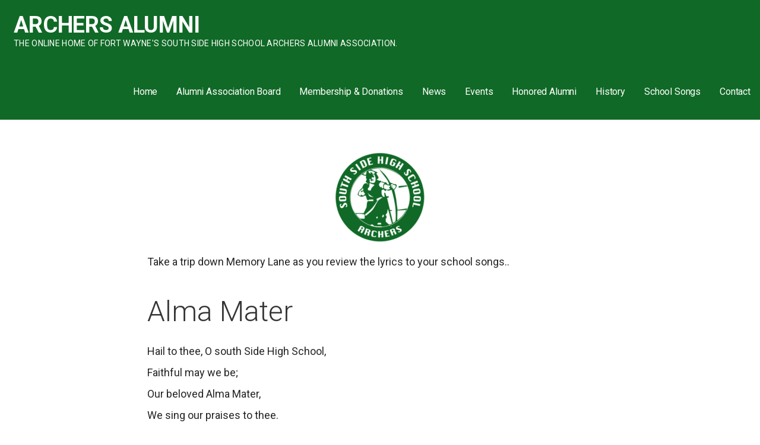

--- FILE ---
content_type: text/css
request_url: https://archersalumni.com/wp-content/uploads/maxmegamenu/style.css?ver=2c20c9
body_size: -253
content:
@charset "UTF-8";

/** THIS FILE IS AUTOMATICALLY GENERATED - DO NOT MAKE MANUAL EDITS! **/
/** Custom CSS should be added to Mega Menu > Menu Themes > Custom Styling **/

.mega-menu-last-modified-1768501923 { content: 'Thursday 15th January 2026 18:32:03 UTC'; }

.wp-block {}

--- FILE ---
content_type: application/javascript
request_url: https://archersalumni.com/wp-content/uploads/bb-plugin/cache/326-layout.js?ver=09d56b6c73e321912b69db750615a7eb
body_size: 5341
content:
var wpAjaxUrl='https://archersalumni.com/wp-admin/admin-ajax.php';var flBuilderUrl='https://archersalumni.com/wp-content/plugins/beaver-builder-lite-version/';var FLBuilderLayoutConfig={anchorLinkAnimations:{duration:1000,easing:'swing',offset:100},paths:{pluginUrl:'https://archersalumni.com/wp-content/plugins/beaver-builder-lite-version/',wpAjaxUrl:'https://archersalumni.com/wp-admin/admin-ajax.php'},breakpoints:{small:768,medium:992,large:1200},waypoint:{offset:80}};(function($){if(typeof FLBuilderLayout!='undefined'){return;}
FLBuilderLayout={init:function(){FLBuilderLayout._destroy();FLBuilderLayout._initClasses();FLBuilderLayout._initBackgrounds();FLBuilderLayout._initRowShapeLayerHeight();if(0===$('.fl-builder-edit').length){FLBuilderLayout._initModuleAnimations();FLBuilderLayout._initAnchorLinks();FLBuilderLayout._initHash();FLBuilderLayout._initForms();FLBuilderLayout._reorderMenu();}},refreshGalleries:function(element){var $element='undefined'==typeof element?$('body'):$(element),mfContent=$element.find('.fl-mosaicflow-content'),wmContent=$element.find('.fl-gallery'),mfObject=null;if(mfContent){mfObject=mfContent.data('mosaicflow');if(mfObject){mfObject.columns=$([]);mfObject.columnsHeights=[];mfContent.data('mosaicflow',mfObject);mfContent.mosaicflow('refill');}}
if(wmContent){wmContent.trigger('refreshWookmark');}},refreshGridLayout:function(element){var $element='undefined'==typeof element?$('body'):$(element),msnryContent=$element.find('.masonry');if(msnryContent.length){msnryContent.masonry('layout');}},reloadSlider:function(content){var $content='undefined'==typeof content?$('body'):$(content);if($content.find('.bx-viewport > div').length>0){$.each($content.find('.bx-viewport > div'),function(key,slider){setTimeout(function(){$(slider).data('bxSlider').reloadSlider();},100);});}},resizeAudio:function(element){var $element='undefined'==typeof element?$('body'):$(element),audioPlayers=$element.find('.wp-audio-shortcode.mejs-audio'),player=null,mejsPlayer=null,rail=null,railWidth=400;if(audioPlayers.length&&typeof mejs!=='undefined'){audioPlayers.each(function(){player=$(this);mejsPlayer=mejs.players[player.attr('id')];rail=player.find('.mejs-controls .mejs-time-rail');var innerMejs=player.find('.mejs-inner'),total=player.find('.mejs-controls .mejs-time-total');if(typeof mejsPlayer!=='undefined'){railWidth=Math.ceil(player.width()*0.8);if(innerMejs.length){rail.css('width',railWidth+'px!important');mejsPlayer.options.autosizeProgress=true;setTimeout(function(){mejsPlayer.setControlsSize();},50);player.find('.mejs-inner').css({visibility:'visible',height:'inherit'});}}});}},preloadAudio:function(element){var $element='undefined'==typeof element?$('body'):$(element),contentWrap=$element.closest('.fl-accordion-item'),audioPlayers=$element.find('.wp-audio-shortcode.mejs-audio');if(!contentWrap.hasClass('fl-accordion-item-active')&&audioPlayers.find('.mejs-inner').length){audioPlayers.find('.mejs-inner').css({visibility:'hidden',height:0});}},resizeSlideshow:function(){if(typeof YUI!=='undefined'){YUI().use('node-event-simulate',function(Y){Y.one(window).simulate("resize");});}},reloadGoogleMap:function(element){var $element='undefined'==typeof element?$('body'):$(element),googleMap=$element.find('iframe[src*="google.com/maps"]');if(googleMap.length){googleMap.attr('src',function(i,val){return val;});}},_destroy:function(){var win=$(window);win.off('scroll.fl-bg-parallax');win.off('resize.fl-bg-video');},_isTouch:function(){if(('ontouchstart'in window)||(window.DocumentTouch&&document instanceof DocumentTouch)){return true;}
return false;},_isMobile:function(){return/Mobile|Android|Silk\/|Kindle|BlackBerry|Opera Mini|Opera Mobi|webOS/i.test(navigator.userAgent);},_initClasses:function(){var body=$('body'),ua=navigator.userAgent;if(!body.hasClass('archive')&&$('.fl-builder-content-primary').length>0){body.addClass('fl-builder');}
if(FLBuilderLayout._isTouch()){body.addClass('fl-builder-touch');}
if(FLBuilderLayout._isMobile()){body.addClass('fl-builder-mobile');}
if($(window).width()<FLBuilderLayoutConfig.breakpoints.small){body.addClass('fl-builder-breakpoint-small');}
if($(window).width()>FLBuilderLayoutConfig.breakpoints.small&&$(window).width()<FLBuilderLayoutConfig.breakpoints.medium){body.addClass('fl-builder-breakpoint-medium');}
if($(window).width()>FLBuilderLayoutConfig.breakpoints.medium&&$(window).width()<FLBuilderLayoutConfig.breakpoints.large){body.addClass('fl-builder-breakpoint-large');}
if($(window).width()>FLBuilderLayoutConfig.breakpoints.large){body.addClass('fl-builder-breakpoint-default');}
if(ua.indexOf('Trident/7.0')>-1&&ua.indexOf('rv:11.0')>-1){body.addClass('fl-builder-ie-11');}},_initBackgrounds:function(){var win=$(window);if($('.fl-row-bg-parallax').length>0&&!FLBuilderLayout._isMobile()){FLBuilderLayout._scrollParallaxBackgrounds();FLBuilderLayout._initParallaxBackgrounds();win.on('resize.fl-bg-parallax',FLBuilderLayout._initParallaxBackgrounds);win.on('scroll.fl-bg-parallax',FLBuilderLayout._scrollParallaxBackgrounds);}
if($('.fl-bg-video').length>0){FLBuilderLayout._initBgVideos();FLBuilderLayout._resizeBgVideos();var resizeBGTimer=null;win.on('resize.fl-bg-video',function(e){clearTimeout(resizeBGTimer);resizeBGTimer=setTimeout(function(){FLBuilderLayout._resizeBgVideos(e);},100);});}},_initParallaxBackgrounds:function(){$('.fl-row-bg-parallax').each(FLBuilderLayout._initParallaxBackground);},_initParallaxBackground:function(){var row=$(this),content=row.find('> .fl-row-content-wrap'),winWidth=$(window).width(),screenSize='',imageSrc={default:'',medium:'',responsive:'',};imageSrc.default=row.data('parallax-image')||'';imageSrc.medium=row.data('parallax-image-medium')||imageSrc.default;imageSrc.responsive=row.data('parallax-image-responsive')||imageSrc.medium;if(winWidth>FLBuilderLayoutConfig.breakpoints.medium){screenSize='default';}else if(winWidth>FLBuilderLayoutConfig.breakpoints.small&&winWidth<=FLBuilderLayoutConfig.breakpoints.medium){screenSize='medium';}else if(winWidth<=FLBuilderLayoutConfig.breakpoints.small){screenSize='responsive';}
content.css('background-image','url('+imageSrc[screenSize]+')');row.data('current-image-loaded',screenSize);},_scrollParallaxBackgrounds:function(){$('.fl-row-bg-parallax').each(FLBuilderLayout._scrollParallaxBackground);},_scrollParallaxBackground:function(){var win=$(window),row=$(this),content=row.find('> .fl-row-content-wrap'),speed=row.data('parallax-speed'),offset=content.offset(),yPos=-((win.scrollTop()-offset.top)/ speed),initialOffset=(row.data('parallax-offset')!=null)?row.data('parallax-offset'):0,totalOffset=yPos-initialOffset;content.css('background-position','center '+totalOffset+'px');},_initBgVideos:function(){$('.fl-bg-video').each(FLBuilderLayout._initBgVideo);},_initBgVideo:function(){var wrap=$(this),width=wrap.data('width'),height=wrap.data('height'),mp4=wrap.data('mp4'),youtube=wrap.data('youtube'),vimeo=wrap.data('vimeo'),mp4Type=wrap.data('mp4-type'),webm=wrap.data('webm'),webmType=wrap.data('webm-type'),fallback=wrap.data('fallback'),loaded=wrap.data('loaded'),videoMobile=wrap.data('video-mobile'),fallbackTag='',videoTag=null,mp4Tag=null,webmTag=null;if(loaded){return;}
videoTag=$('<video autoplay loop muted playsinline></video>');if('undefined'!=typeof fallback&&''!=fallback){videoTag.attr('poster','[data-uri]')
videoTag.css({backgroundImage:'url("'+fallback+'")',backgroundColor:'transparent',backgroundRepeat:'no-repeat',backgroundSize:'cover',backgroundPosition:'center center',})}
if('undefined'!=typeof mp4&&''!=mp4){mp4Tag=$('<source />');mp4Tag.attr('src',mp4);mp4Tag.attr('type',mp4Type);videoTag.append(mp4Tag);}
if('undefined'!=typeof webm&&''!=webm){webmTag=$('<source />');webmTag.attr('src',webm);webmTag.attr('type',webmType);videoTag.append(webmTag);}
if(!FLBuilderLayout._isMobile()||(FLBuilderLayout._isMobile()&&"yes"==videoMobile)){if('undefined'!=typeof youtube){FLBuilderLayout._initYoutubeBgVideo.apply(this);}
else if('undefined'!=typeof vimeo){FLBuilderLayout._initVimeoBgVideo.apply(this);}
else{wrap.append(videoTag);}}
else{videoTag.attr('src','')
wrap.append(videoTag);}
wrap.data('loaded',true);},_initYoutubeBgVideo:function(){var playerWrap=$(this),videoId=playerWrap.data('video-id'),videoPlayer=playerWrap.find('.fl-bg-video-player'),enableAudio=playerWrap.data('enable-audio'),audioButton=playerWrap.find('.fl-bg-video-audio'),startTime='undefined'!==typeof playerWrap.data('start')?playerWrap.data('start'):0,startTime='undefined'!==typeof playerWrap.data('t')&&startTime===0?playerWrap.data('t'):startTime,endTime='undefined'!==typeof playerWrap.data('end')?playerWrap.data('end'):0,loop='undefined'!==typeof playerWrap.data('loop')?playerWrap.data('loop'):1,stateCount=0,player,fallback_showing;if(videoId){fallback=playerWrap.data('fallback')||false
if(fallback){playerWrap.find('iframe').remove()
fallbackTag=$('<div></div>');fallbackTag.addClass('fl-bg-video-fallback');fallbackTag.css('background-image','url('+playerWrap.data('fallback')+')');fallbackTag.css('background-size','cover');fallbackTag.css('transition','background-image 1s')
playerWrap.append(fallbackTag);fallback_showing=true;}
FLBuilderLayout._onYoutubeApiReady(function(YT){setTimeout(function(){player=new YT.Player(videoPlayer[0],{videoId:videoId,events:{onReady:function(event){if("no"===enableAudio||FLBuilderLayout._isMobile()){event.target.mute();}
else if("yes"===enableAudio&&event.target.isMuted){event.target.unMute();}
playerWrap.data('YTPlayer',player);FLBuilderLayout._resizeYoutubeBgVideo.apply(playerWrap);event.target.playVideo();if(audioButton.length>0&&!FLBuilderLayout._isMobile()){audioButton.on('click',{button:audioButton,player:player},FLBuilderLayout._toggleBgVideoAudio);}},onStateChange:function(event){if(event.data===1){if(fallback_showing){$('.fl-bg-video-fallback').css('background-image','url([data-uri])')}}
if(stateCount<4){stateCount++;}
if(stateCount>1&&(-1===event.data||2===event.data)&&"yes"===enableAudio){player.mute();player.playVideo();audioButton.show();}
if(event.data===YT.PlayerState.ENDED&&1===loop){if(startTime>0){player.seekTo(startTime);}
else{player.playVideo();}}},onError:function(event){console.info('YT Error: '+event.data)
FLBuilderLayout._onErrorYoutubeVimeo(playerWrap)}},playerVars:{playsinline:FLBuilderLayout._isMobile()?1:0,controls:0,showinfo:0,rel:0,start:startTime,end:endTime,}});},1);});}},_onErrorYoutubeVimeo:function(playerWrap){fallback=playerWrap.data('fallback')||false
if(!fallback){return false;}
playerWrap.find('iframe').remove()
fallbackTag=$('<div></div>');fallbackTag.addClass('fl-bg-video-fallback');fallbackTag.css('background-image','url('+playerWrap.data('fallback')+')');playerWrap.append(fallbackTag);},_onYoutubeApiReady:function(callback){if(window.YT&&YT.loaded){callback(YT);}else{setTimeout(function(){FLBuilderLayout._onYoutubeApiReady(callback);},350);}},_initVimeoBgVideo:function(){var playerWrap=$(this),videoId=playerWrap.data('video-id'),videoPlayer=playerWrap.find('.fl-bg-video-player'),enableAudio=playerWrap.data('enable-audio'),audioButton=playerWrap.find('.fl-bg-video-audio'),player,width=playerWrap.outerWidth(),ua=navigator.userAgent;if(typeof Vimeo!=='undefined'&&videoId){player=new Vimeo.Player(videoPlayer[0],{id:videoId,loop:true,title:false,portrait:false,background:true,autopause:false,muted:true});playerWrap.data('VMPlayer',player);if("no"===enableAudio){player.setVolume(0);}
else if("yes"===enableAudio){if(ua.indexOf("Safari")>-1||ua.indexOf("Chrome")>-1||ua.indexOf("Firefox")>-1){player.setVolume(0);audioButton.show();}
else{player.setVolume(1);}}
player.play().catch(function(error){FLBuilderLayout._onErrorYoutubeVimeo(playerWrap)});if(audioButton.length>0){audioButton.on('click',{button:audioButton,player:player},FLBuilderLayout._toggleBgVideoAudio);}}},_toggleBgVideoAudio:function(e){var player=e.data.player,control=e.data.button.find('.fl-audio-control');if(control.hasClass('fa-volume-off')){control.removeClass('fa-volume-off').addClass('fa-volume-up');e.data.button.find('.fa-times').hide();if('function'===typeof player.unMute){player.unMute();}
else{player.setVolume(1);}}
else{control.removeClass('fa-volume-up').addClass('fa-volume-off');e.data.button.find('.fa-times').show();if('function'===typeof player.unMute){player.mute();}
else{player.setVolume(0);}}},_videoBgSourceError:function(e){var source=$(e.target),wrap=source.closest('.fl-bg-video'),vid=wrap.find('video'),fallback=wrap.data('fallback'),fallbackTag='';source.remove();if(vid.find('source').length){return;}else if(''!==fallback){fallbackTag=$('<div></div>');fallbackTag.addClass('fl-bg-video-fallback');fallbackTag.css('background-image','url('+fallback+')');wrap.append(fallbackTag);vid.remove();}},_resizeBgVideos:function(){$('.fl-bg-video').each(function(){FLBuilderLayout._resizeBgVideo.apply(this);if($(this).parent().find('img').length>0){$(this).parent().imagesLoaded($.proxy(FLBuilderLayout._resizeBgVideo,this));}});},_resizeBgVideo:function(){if(0===$(this).find('video').length&&0===$(this).find('iframe').length){return;}
var wrap=$(this),wrapHeight=wrap.outerHeight(),wrapWidth=wrap.outerWidth(),vid=wrap.find('video'),vidHeight=wrap.data('height'),vidWidth=wrap.data('width'),newWidth=wrapWidth,newHeight=Math.round(vidHeight*wrapWidth/vidWidth),newLeft=0,newTop=0,iframe=wrap.find('iframe'),isRowFullHeight=$(this).closest('.fl-row-bg-video').hasClass('fl-row-full-height'),vidCSS={top:'50%',left:'50%',transform:'translate(-50%,-50%)',};if(vid.length){if(vidHeight===''||typeof vidHeight==='undefined'||vidWidth===''||typeof vidWidth==='undefined'){vid.css({'left':'0px','top':'0px','width':newWidth+'px'});vid.on('loadedmetadata',FLBuilderLayout._resizeOnLoadedMeta);return;}
if(!isRowFullHeight){if(newHeight<wrapHeight){newHeight=wrapHeight;newLeft=-((newWidth-wrapWidth)/ 2);newWidth=vidHeight?Math.round(vidWidth*wrapHeight/vidHeight):newWidth;}
else{newTop=-((newHeight-wrapHeight)/2);}
vidCSS={left:newLeft+'px',top:newTop+'px',height:newHeight+'px',width:newWidth+'px',}}
vid.css(vidCSS);}
else if(iframe.length){if(typeof wrap.data('youtube')!=='undefined'){FLBuilderLayout._resizeYoutubeBgVideo.apply(this);}}},_resizeOnLoadedMeta:function(){var video=$(this),wrapHeight=video.parent().outerHeight(),wrapWidth=video.parent().outerWidth(),vidWidth=video[0].videoWidth,vidHeight=video[0].videoHeight,newHeight=Math.round(vidHeight*wrapWidth/vidWidth),newWidth=wrapWidth,newLeft=0,newTop=0;if(newHeight<wrapHeight){newHeight=wrapHeight;newWidth=Math.round(vidWidth*wrapHeight/vidHeight);newLeft=-((newWidth-wrapWidth)/2);}
else{newTop=-((newHeight-wrapHeight)/2);}
video.parent().data('width',vidWidth);video.parent().data('height',vidHeight);video.css({'left':newLeft+'px','top':newTop+'px','width':newWidth+'px','height':newHeight+'px'});},_resizeYoutubeBgVideo:function(){var wrap=$(this),wrapWidth=wrap.outerWidth(),wrapHeight=wrap.outerHeight(),player=wrap.data('YTPlayer'),video=player?player.getIframe():null,aspectRatioSetting='16:9',aspectRatioArray=aspectRatioSetting.split(':'),aspectRatio=aspectRatioArray[0]/ aspectRatioArray[1],ratioWidth=wrapWidth / aspectRatio,ratioHeight=wrapHeight*aspectRatio,isWidthFixed=wrapWidth / wrapHeight>aspectRatio,width=isWidthFixed?wrapWidth:ratioHeight,height=isWidthFixed?ratioWidth:wrapHeight;if(video){$(video).width(width).height(height);}},_initModuleAnimations:function(){if(typeof jQuery.fn.waypoint!=='undefined'){$('.fl-animation').each(function(){var node=$(this),nodeTop=node.offset().top,winHeight=$(window).height(),bodyHeight=$('body').height(),waypoint=FLBuilderLayoutConfig.waypoint,offset='80%';if(typeof waypoint.offset!==undefined){offset=FLBuilderLayoutConfig.waypoint.offset+'%';}
if(bodyHeight-nodeTop<winHeight*0.2){offset='100%';}
node.waypoint({offset:offset,handler:FLBuilderLayout._doModuleAnimation});});}},_doModuleAnimation:function(){var module='undefined'==typeof this.element?$(this):$(this.element),delay=parseFloat(module.data('animation-delay')),duration=parseFloat(module.data('animation-duration'));if(!isNaN(duration)){module.css('animation-duration',duration+'s');}
if(!isNaN(delay)&&delay>0){setTimeout(function(){module.addClass('fl-animated');},delay*1000);}else{setTimeout(function(){module.addClass('fl-animated');},1);}},_initHash:function(){var hash=window.location.hash.replace('#','').split('/').shift(),element=null,tabs=null,responsiveLabel=null,tabIndex=null,label=null;if(''!==hash){try{element=$('#'+hash);if(element.length>0){if(element.hasClass('fl-accordion-item')){setTimeout(function(){element.find('.fl-accordion-button').trigger('click');},100);}
if(element.hasClass('fl-tabs-panel')){setTimeout(function(){tabs=element.closest('.fl-tabs');responsiveLabel=element.find('.fl-tabs-panel-label');tabIndex=responsiveLabel.data('index');label=tabs.find('.fl-tabs-labels .fl-tabs-label[data-index='+tabIndex+']');label[0].click();FLBuilderLayout._scrollToElement(element);},100);}}}
catch(e){}}},_initAnchorLinks:function(){$('a').each(FLBuilderLayout._initAnchorLink);},_initAnchorLink:function(){var link=$(this),href=link.attr('href'),loc=window.location,id=null,element=null,flNode=false;if('undefined'!=typeof href&&href.indexOf('#')>-1&&link.closest('svg').length<1){if(loc.pathname.replace(/^\//,'')==this.pathname.replace(/^\//,'')&&loc.hostname==this.hostname){try{id=href.split('#').pop();if(!id){return;}
element=$('#'+id);if(element.length>0){flNode=element.hasClass('fl-row')||element.hasClass('fl-col')||element.hasClass('fl-module');if(!element.hasClass('fl-no-scroll')&&(link.hasClass('fl-scroll-link')||flNode)){$(link).on('click',FLBuilderLayout._scrollToElementOnLinkClick);}
if(element.hasClass('fl-accordion-item')){$(link).on('click',FLBuilderLayout._scrollToAccordionOnLinkClick);}
if(element.hasClass('fl-tabs-panel')){$(link).on('click',FLBuilderLayout._scrollToTabOnLinkClick);}}}
catch(e){}}}},_scrollToElementOnLinkClick:function(e,callback){var element=$('#'+$(this).attr('href').split('#').pop());FLBuilderLayout._scrollToElement(element,callback);e.preventDefault();},_scrollToElement:function(element,callback){var config=FLBuilderLayoutConfig.anchorLinkAnimations,dest=0,win=$(window),doc=$(document);if(element.length>0){if('fixed'===element.css('position')||'fixed'===element.parent().css('position')){dest=element.position().top;}
else if(element.offset().top>doc.height()-win.height()){dest=doc.height()-win.height();}
else{dest=element.offset().top-config.offset;}
$('html, body').animate({scrollTop:dest},config.duration,config.easing,function(){if('undefined'!=typeof callback){callback();}
if(undefined!=element.attr('id')){if(history.pushState){history.pushState(null,null,'#'+element.attr('id'));}
else{window.location.hash=element.attr('id');}}});}},_scrollToAccordionOnLinkClick:function(e){var element=$('#'+$(this).attr('href').split('#').pop());if(element.length>0){var callback=function(){if(element){element.find('.fl-accordion-button').trigger('click');element=false;}};FLBuilderLayout._scrollToElementOnLinkClick.call(this,e,callback);}},_scrollToTabOnLinkClick:function(e){var element=$('#'+$(this).attr('href').split('#').pop()),tabs=null,label=null,responsiveLabel=null;if(element.length>0){tabs=element.closest('.fl-tabs');responsiveLabel=element.find('.fl-tabs-panel-label');tabIndex=responsiveLabel.data('index');label=tabs.find('.fl-tabs-labels .fl-tabs-label[data-index='+tabIndex+']');if(responsiveLabel.is(':visible')){var callback=function(){if(element){responsiveLabel.trigger($.Event('click',{which:1}));}};FLBuilderLayout._scrollToElementOnLinkClick.call(this,e,callback);}
else{label[0].click();FLBuilderLayout._scrollToElement(element);}
e.preventDefault();}},_initForms:function(){if(!FLBuilderLayout._hasPlaceholderSupport){$('.fl-form-field input').each(FLBuilderLayout._initFormFieldPlaceholderFallback);}
$('.fl-form-field input').on('focus',FLBuilderLayout._clearFormFieldError);},_hasPlaceholderSupport:function(){var input=document.createElement('input');return'undefined'!=input.placeholder;},_initFormFieldPlaceholderFallback:function(){var field=$(this),val=field.val(),placeholder=field.attr('placeholder');if('undefined'!=placeholder&&''===val){field.val(placeholder);field.on('focus',FLBuilderLayout._hideFormFieldPlaceholderFallback);field.on('blur',FLBuilderLayout._showFormFieldPlaceholderFallback);}},_hideFormFieldPlaceholderFallback:function(){var field=$(this),val=field.val(),placeholder=field.attr('placeholder');if(val==placeholder){field.val('');}},_showFormFieldPlaceholderFallback:function(){var field=$(this),val=field.val(),placeholder=field.attr('placeholder');if(''===val){field.val(placeholder);}},_clearFormFieldError:function(){var field=$(this);field.removeClass('fl-form-error');field.siblings('.fl-form-error-message').hide();},_initRowShapeLayerHeight:function(){FLBuilderLayout._adjustRowShapeLayerHeight();$(window).on('resize',FLBuilderLayout._adjustRowShapeLayerHeight);},_adjustRowShapeLayerHeight:function(){var rowShapeLayers=$('.fl-builder-shape-layer');$(rowShapeLayers).each(function(index){var rowShapeLayer=$(this),shape=$(rowShapeLayer).find('svg'),height=shape.height(),excludeShapes='.fl-builder-shape-circle, .fl-builder-shape-dot-cluster, .fl-builder-shape-topography, .fl-builder-shape-rect';if(!rowShapeLayer.is(excludeShapes)){$(shape).css('height',Math.ceil(height));}});},_string_to_slug:function(str){str=str.replace(/^\s+|\s+$/g,'');if('undefined'==typeof window._fl_string_to_slug_regex){regex=new RegExp('[^a-zA-Z0-9\'":() !.,-_|]','g');}else{regex=new RegExp('[^'+window._fl_string_to_slug_regex+'\'":\(\) !.,-_|\\\p{Letter}]','ug');}
str=str.replace(regex,'').replace(/\s+/g,' ');return str;},_reorderMenu:function(){if($('#wp-admin-bar-fl-builder-frontend-edit-link-default li').length>1){$('#wp-admin-bar-fl-builder-frontend-duplicate-link').appendTo('#wp-admin-bar-fl-builder-frontend-edit-link-default').css('padding-top','5px').css('border-top','2px solid #1D2125').css('margin-top','5px')}}};$(function(){FLBuilderLayout.init();});})(jQuery);jQuery(function($){$(function(){$('.fl-node-59f8905e07dea .fl-photo-img').on('mouseenter',function(e){$(this).data('title',$(this).attr('title')).removeAttr('title');}).on('mouseleave',function(e){$(this).attr('title',$(this).data('title')).data('title',null);});});window._fl_string_to_slug_regex='a-zA-Z0-9';});